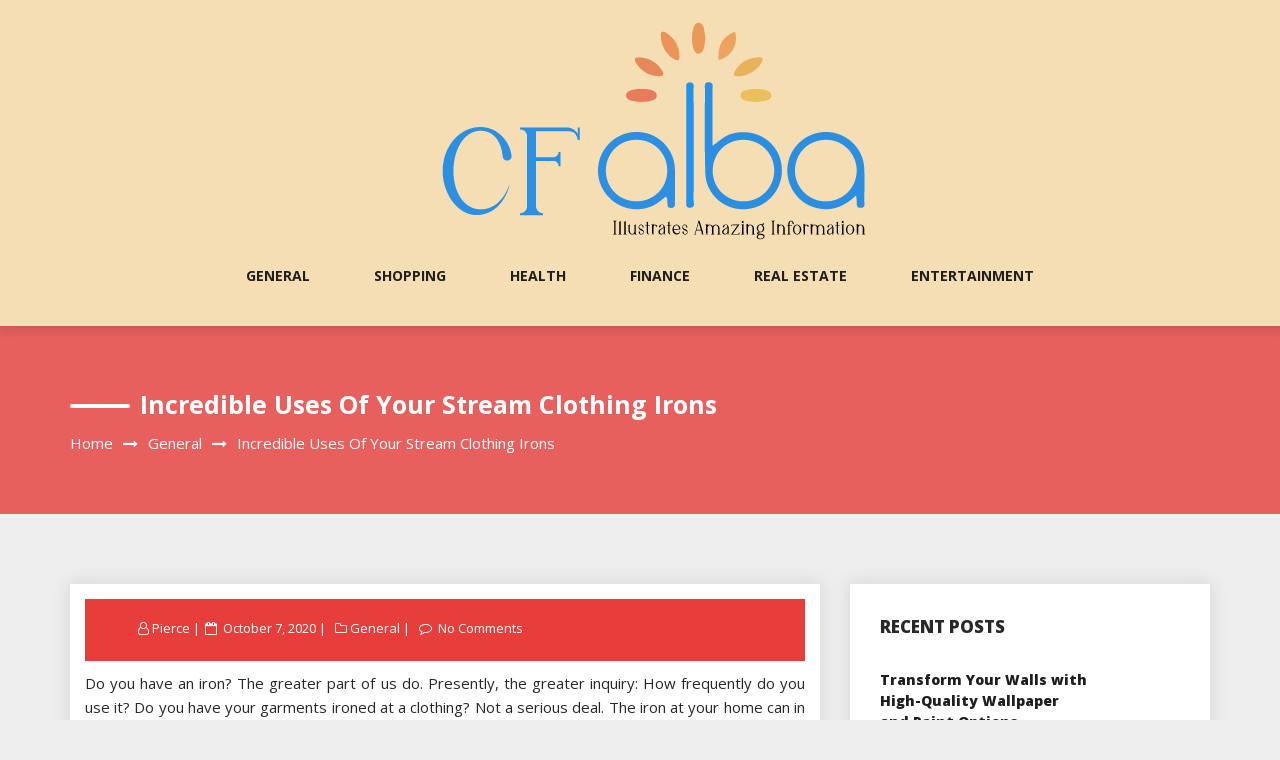

--- FILE ---
content_type: text/html; charset=UTF-8
request_url: https://cf-alba.com/general/incredible-uses-of-your-stream-clothing-irons.htm
body_size: 12464
content:
<!DOCTYPE html>
<html lang="en-US" class="no-js no-svg">
<head>
    <meta charset="UTF-8">
    <meta name="viewport" content="width=device-width, initial-scale=1">
    <link rel="profile" href="https://gmpg.org/xfn/11">
    <script>(function(html){html.className = html.className.replace(/\bno-js\b/,'js')})(document.documentElement);</script>
<meta name='robots' content='index, follow, max-image-preview:large, max-snippet:-1, max-video-preview:-1' />

	<!-- This site is optimized with the Yoast SEO plugin v26.7 - https://yoast.com/wordpress/plugins/seo/ -->
	<title>Incredible Uses of Your Stream Clothing Irons - CF Alba</title>
	<link rel="canonical" href="https://cf-alba.com/general/incredible-uses-of-your-stream-clothing-irons.htm" />
	<meta property="og:locale" content="en_US" />
	<meta property="og:type" content="article" />
	<meta property="og:title" content="Incredible Uses of Your Stream Clothing Irons - CF Alba" />
	<meta property="og:description" content="Do you have an iron? The greater part of us do. Presently, the greater inquiry: How frequently do you use it? Do you have your garments ironed at a clothing? Not a serious deal. The iron at your home can in any case discover an assortment of employments to demonstrate its value. There are some [&hellip;]" />
	<meta property="og:url" content="https://cf-alba.com/general/incredible-uses-of-your-stream-clothing-irons.htm" />
	<meta property="og:site_name" content="CF Alba" />
	<meta property="article:published_time" content="2020-10-07T07:13:31+00:00" />
	<meta property="article:modified_time" content="2020-10-09T07:21:51+00:00" />
	<meta property="og:image" content="https://cf-alba.com/wp-content/uploads/2020/10/4Best-Clothing-Iron-scaled.jpg" />
	<meta name="author" content="Pierce" />
	<meta name="twitter:card" content="summary_large_image" />
	<meta name="twitter:label1" content="Written by" />
	<meta name="twitter:data1" content="Pierce" />
	<meta name="twitter:label2" content="Est. reading time" />
	<meta name="twitter:data2" content="2 minutes" />
	<script type="application/ld+json" class="yoast-schema-graph">{"@context":"https://schema.org","@graph":[{"@type":"Article","@id":"https://cf-alba.com/general/incredible-uses-of-your-stream-clothing-irons.htm#article","isPartOf":{"@id":"https://cf-alba.com/general/incredible-uses-of-your-stream-clothing-irons.htm"},"author":{"name":"Pierce","@id":"https://cf-alba.com/#/schema/person/712c645242661f01b5a2ae74a456f4f1"},"headline":"Incredible Uses of Your Stream Clothing Irons","datePublished":"2020-10-07T07:13:31+00:00","dateModified":"2020-10-09T07:21:51+00:00","mainEntityOfPage":{"@id":"https://cf-alba.com/general/incredible-uses-of-your-stream-clothing-irons.htm"},"wordCount":447,"publisher":{"@id":"https://cf-alba.com/#organization"},"image":{"@id":"https://cf-alba.com/general/incredible-uses-of-your-stream-clothing-irons.htm#primaryimage"},"thumbnailUrl":"https://cf-alba.com/wp-content/uploads/2020/10/4Best-Clothing-Iron-scaled.jpg","articleSection":["General"],"inLanguage":"en-US"},{"@type":"WebPage","@id":"https://cf-alba.com/general/incredible-uses-of-your-stream-clothing-irons.htm","url":"https://cf-alba.com/general/incredible-uses-of-your-stream-clothing-irons.htm","name":"Incredible Uses of Your Stream Clothing Irons - CF Alba","isPartOf":{"@id":"https://cf-alba.com/#website"},"primaryImageOfPage":{"@id":"https://cf-alba.com/general/incredible-uses-of-your-stream-clothing-irons.htm#primaryimage"},"image":{"@id":"https://cf-alba.com/general/incredible-uses-of-your-stream-clothing-irons.htm#primaryimage"},"thumbnailUrl":"https://cf-alba.com/wp-content/uploads/2020/10/4Best-Clothing-Iron-scaled.jpg","datePublished":"2020-10-07T07:13:31+00:00","dateModified":"2020-10-09T07:21:51+00:00","breadcrumb":{"@id":"https://cf-alba.com/general/incredible-uses-of-your-stream-clothing-irons.htm#breadcrumb"},"inLanguage":"en-US","potentialAction":[{"@type":"ReadAction","target":["https://cf-alba.com/general/incredible-uses-of-your-stream-clothing-irons.htm"]}]},{"@type":"ImageObject","inLanguage":"en-US","@id":"https://cf-alba.com/general/incredible-uses-of-your-stream-clothing-irons.htm#primaryimage","url":"https://cf-alba.com/wp-content/uploads/2020/10/4Best-Clothing-Iron-scaled.jpg","contentUrl":"https://cf-alba.com/wp-content/uploads/2020/10/4Best-Clothing-Iron-scaled.jpg","width":2560,"height":2432,"caption":"Best Clothing Iron"},{"@type":"BreadcrumbList","@id":"https://cf-alba.com/general/incredible-uses-of-your-stream-clothing-irons.htm#breadcrumb","itemListElement":[{"@type":"ListItem","position":1,"name":"Home","item":"https://cf-alba.com/"},{"@type":"ListItem","position":2,"name":"Incredible Uses of Your Stream Clothing Irons"}]},{"@type":"WebSite","@id":"https://cf-alba.com/#website","url":"https://cf-alba.com/","name":"CF Alba","description":"Illustrates amazing information","publisher":{"@id":"https://cf-alba.com/#organization"},"potentialAction":[{"@type":"SearchAction","target":{"@type":"EntryPoint","urlTemplate":"https://cf-alba.com/?s={search_term_string}"},"query-input":{"@type":"PropertyValueSpecification","valueRequired":true,"valueName":"search_term_string"}}],"inLanguage":"en-US"},{"@type":"Organization","@id":"https://cf-alba.com/#organization","name":"CF Alba","url":"https://cf-alba.com/","logo":{"@type":"ImageObject","inLanguage":"en-US","@id":"https://cf-alba.com/#/schema/logo/image/","url":"https://cf-alba.com/wp-content/uploads/2024/01/CF-Alba.png","contentUrl":"https://cf-alba.com/wp-content/uploads/2024/01/CF-Alba.png","width":600,"height":225,"caption":"CF Alba"},"image":{"@id":"https://cf-alba.com/#/schema/logo/image/"}},{"@type":"Person","@id":"https://cf-alba.com/#/schema/person/712c645242661f01b5a2ae74a456f4f1","name":"Pierce","image":{"@type":"ImageObject","inLanguage":"en-US","@id":"https://cf-alba.com/#/schema/person/image/","url":"https://secure.gravatar.com/avatar/5dcec7156eee9995d8553bb85ae06d3d7556d34cb528ee04c16373a3071f9696?s=96&d=mm&r=g","contentUrl":"https://secure.gravatar.com/avatar/5dcec7156eee9995d8553bb85ae06d3d7556d34cb528ee04c16373a3071f9696?s=96&d=mm&r=g","caption":"Pierce"},"url":"https://cf-alba.com/author/admin"}]}</script>
	<!-- / Yoast SEO plugin. -->


<link rel='dns-prefetch' href='//fonts.googleapis.com' />
<link rel="alternate" type="application/rss+xml" title="CF Alba &raquo; Feed" href="https://cf-alba.com/feed" />
<link rel="alternate" type="application/rss+xml" title="CF Alba &raquo; Comments Feed" href="https://cf-alba.com/comments/feed" />
<link rel="alternate" type="application/rss+xml" title="CF Alba &raquo; Incredible Uses of Your Stream Clothing Irons Comments Feed" href="https://cf-alba.com/general/incredible-uses-of-your-stream-clothing-irons.htm/feed" />
<link rel="alternate" title="oEmbed (JSON)" type="application/json+oembed" href="https://cf-alba.com/wp-json/oembed/1.0/embed?url=https%3A%2F%2Fcf-alba.com%2Fgeneral%2Fincredible-uses-of-your-stream-clothing-irons.htm" />
<link rel="alternate" title="oEmbed (XML)" type="text/xml+oembed" href="https://cf-alba.com/wp-json/oembed/1.0/embed?url=https%3A%2F%2Fcf-alba.com%2Fgeneral%2Fincredible-uses-of-your-stream-clothing-irons.htm&#038;format=xml" />
<style id='wp-img-auto-sizes-contain-inline-css' type='text/css'>
img:is([sizes=auto i],[sizes^="auto," i]){contain-intrinsic-size:3000px 1500px}
/*# sourceURL=wp-img-auto-sizes-contain-inline-css */
</style>
<style id='wp-emoji-styles-inline-css' type='text/css'>

	img.wp-smiley, img.emoji {
		display: inline !important;
		border: none !important;
		box-shadow: none !important;
		height: 1em !important;
		width: 1em !important;
		margin: 0 0.07em !important;
		vertical-align: -0.1em !important;
		background: none !important;
		padding: 0 !important;
	}
/*# sourceURL=wp-emoji-styles-inline-css */
</style>
<style id='wp-block-library-inline-css' type='text/css'>
:root{--wp-block-synced-color:#7a00df;--wp-block-synced-color--rgb:122,0,223;--wp-bound-block-color:var(--wp-block-synced-color);--wp-editor-canvas-background:#ddd;--wp-admin-theme-color:#007cba;--wp-admin-theme-color--rgb:0,124,186;--wp-admin-theme-color-darker-10:#006ba1;--wp-admin-theme-color-darker-10--rgb:0,107,160.5;--wp-admin-theme-color-darker-20:#005a87;--wp-admin-theme-color-darker-20--rgb:0,90,135;--wp-admin-border-width-focus:2px}@media (min-resolution:192dpi){:root{--wp-admin-border-width-focus:1.5px}}.wp-element-button{cursor:pointer}:root .has-very-light-gray-background-color{background-color:#eee}:root .has-very-dark-gray-background-color{background-color:#313131}:root .has-very-light-gray-color{color:#eee}:root .has-very-dark-gray-color{color:#313131}:root .has-vivid-green-cyan-to-vivid-cyan-blue-gradient-background{background:linear-gradient(135deg,#00d084,#0693e3)}:root .has-purple-crush-gradient-background{background:linear-gradient(135deg,#34e2e4,#4721fb 50%,#ab1dfe)}:root .has-hazy-dawn-gradient-background{background:linear-gradient(135deg,#faaca8,#dad0ec)}:root .has-subdued-olive-gradient-background{background:linear-gradient(135deg,#fafae1,#67a671)}:root .has-atomic-cream-gradient-background{background:linear-gradient(135deg,#fdd79a,#004a59)}:root .has-nightshade-gradient-background{background:linear-gradient(135deg,#330968,#31cdcf)}:root .has-midnight-gradient-background{background:linear-gradient(135deg,#020381,#2874fc)}:root{--wp--preset--font-size--normal:16px;--wp--preset--font-size--huge:42px}.has-regular-font-size{font-size:1em}.has-larger-font-size{font-size:2.625em}.has-normal-font-size{font-size:var(--wp--preset--font-size--normal)}.has-huge-font-size{font-size:var(--wp--preset--font-size--huge)}.has-text-align-center{text-align:center}.has-text-align-left{text-align:left}.has-text-align-right{text-align:right}.has-fit-text{white-space:nowrap!important}#end-resizable-editor-section{display:none}.aligncenter{clear:both}.items-justified-left{justify-content:flex-start}.items-justified-center{justify-content:center}.items-justified-right{justify-content:flex-end}.items-justified-space-between{justify-content:space-between}.screen-reader-text{border:0;clip-path:inset(50%);height:1px;margin:-1px;overflow:hidden;padding:0;position:absolute;width:1px;word-wrap:normal!important}.screen-reader-text:focus{background-color:#ddd;clip-path:none;color:#444;display:block;font-size:1em;height:auto;left:5px;line-height:normal;padding:15px 23px 14px;text-decoration:none;top:5px;width:auto;z-index:100000}html :where(.has-border-color){border-style:solid}html :where([style*=border-top-color]){border-top-style:solid}html :where([style*=border-right-color]){border-right-style:solid}html :where([style*=border-bottom-color]){border-bottom-style:solid}html :where([style*=border-left-color]){border-left-style:solid}html :where([style*=border-width]){border-style:solid}html :where([style*=border-top-width]){border-top-style:solid}html :where([style*=border-right-width]){border-right-style:solid}html :where([style*=border-bottom-width]){border-bottom-style:solid}html :where([style*=border-left-width]){border-left-style:solid}html :where(img[class*=wp-image-]){height:auto;max-width:100%}:where(figure){margin:0 0 1em}html :where(.is-position-sticky){--wp-admin--admin-bar--position-offset:var(--wp-admin--admin-bar--height,0px)}@media screen and (max-width:600px){html :where(.is-position-sticky){--wp-admin--admin-bar--position-offset:0px}}

/*# sourceURL=wp-block-library-inline-css */
</style><style id='global-styles-inline-css' type='text/css'>
:root{--wp--preset--aspect-ratio--square: 1;--wp--preset--aspect-ratio--4-3: 4/3;--wp--preset--aspect-ratio--3-4: 3/4;--wp--preset--aspect-ratio--3-2: 3/2;--wp--preset--aspect-ratio--2-3: 2/3;--wp--preset--aspect-ratio--16-9: 16/9;--wp--preset--aspect-ratio--9-16: 9/16;--wp--preset--color--black: #000000;--wp--preset--color--cyan-bluish-gray: #abb8c3;--wp--preset--color--white: #ffffff;--wp--preset--color--pale-pink: #f78da7;--wp--preset--color--vivid-red: #cf2e2e;--wp--preset--color--luminous-vivid-orange: #ff6900;--wp--preset--color--luminous-vivid-amber: #fcb900;--wp--preset--color--light-green-cyan: #7bdcb5;--wp--preset--color--vivid-green-cyan: #00d084;--wp--preset--color--pale-cyan-blue: #8ed1fc;--wp--preset--color--vivid-cyan-blue: #0693e3;--wp--preset--color--vivid-purple: #9b51e0;--wp--preset--gradient--vivid-cyan-blue-to-vivid-purple: linear-gradient(135deg,rgb(6,147,227) 0%,rgb(155,81,224) 100%);--wp--preset--gradient--light-green-cyan-to-vivid-green-cyan: linear-gradient(135deg,rgb(122,220,180) 0%,rgb(0,208,130) 100%);--wp--preset--gradient--luminous-vivid-amber-to-luminous-vivid-orange: linear-gradient(135deg,rgb(252,185,0) 0%,rgb(255,105,0) 100%);--wp--preset--gradient--luminous-vivid-orange-to-vivid-red: linear-gradient(135deg,rgb(255,105,0) 0%,rgb(207,46,46) 100%);--wp--preset--gradient--very-light-gray-to-cyan-bluish-gray: linear-gradient(135deg,rgb(238,238,238) 0%,rgb(169,184,195) 100%);--wp--preset--gradient--cool-to-warm-spectrum: linear-gradient(135deg,rgb(74,234,220) 0%,rgb(151,120,209) 20%,rgb(207,42,186) 40%,rgb(238,44,130) 60%,rgb(251,105,98) 80%,rgb(254,248,76) 100%);--wp--preset--gradient--blush-light-purple: linear-gradient(135deg,rgb(255,206,236) 0%,rgb(152,150,240) 100%);--wp--preset--gradient--blush-bordeaux: linear-gradient(135deg,rgb(254,205,165) 0%,rgb(254,45,45) 50%,rgb(107,0,62) 100%);--wp--preset--gradient--luminous-dusk: linear-gradient(135deg,rgb(255,203,112) 0%,rgb(199,81,192) 50%,rgb(65,88,208) 100%);--wp--preset--gradient--pale-ocean: linear-gradient(135deg,rgb(255,245,203) 0%,rgb(182,227,212) 50%,rgb(51,167,181) 100%);--wp--preset--gradient--electric-grass: linear-gradient(135deg,rgb(202,248,128) 0%,rgb(113,206,126) 100%);--wp--preset--gradient--midnight: linear-gradient(135deg,rgb(2,3,129) 0%,rgb(40,116,252) 100%);--wp--preset--font-size--small: 13px;--wp--preset--font-size--medium: 20px;--wp--preset--font-size--large: 36px;--wp--preset--font-size--x-large: 42px;--wp--preset--spacing--20: 0.44rem;--wp--preset--spacing--30: 0.67rem;--wp--preset--spacing--40: 1rem;--wp--preset--spacing--50: 1.5rem;--wp--preset--spacing--60: 2.25rem;--wp--preset--spacing--70: 3.38rem;--wp--preset--spacing--80: 5.06rem;--wp--preset--shadow--natural: 6px 6px 9px rgba(0, 0, 0, 0.2);--wp--preset--shadow--deep: 12px 12px 50px rgba(0, 0, 0, 0.4);--wp--preset--shadow--sharp: 6px 6px 0px rgba(0, 0, 0, 0.2);--wp--preset--shadow--outlined: 6px 6px 0px -3px rgb(255, 255, 255), 6px 6px rgb(0, 0, 0);--wp--preset--shadow--crisp: 6px 6px 0px rgb(0, 0, 0);}:where(.is-layout-flex){gap: 0.5em;}:where(.is-layout-grid){gap: 0.5em;}body .is-layout-flex{display: flex;}.is-layout-flex{flex-wrap: wrap;align-items: center;}.is-layout-flex > :is(*, div){margin: 0;}body .is-layout-grid{display: grid;}.is-layout-grid > :is(*, div){margin: 0;}:where(.wp-block-columns.is-layout-flex){gap: 2em;}:where(.wp-block-columns.is-layout-grid){gap: 2em;}:where(.wp-block-post-template.is-layout-flex){gap: 1.25em;}:where(.wp-block-post-template.is-layout-grid){gap: 1.25em;}.has-black-color{color: var(--wp--preset--color--black) !important;}.has-cyan-bluish-gray-color{color: var(--wp--preset--color--cyan-bluish-gray) !important;}.has-white-color{color: var(--wp--preset--color--white) !important;}.has-pale-pink-color{color: var(--wp--preset--color--pale-pink) !important;}.has-vivid-red-color{color: var(--wp--preset--color--vivid-red) !important;}.has-luminous-vivid-orange-color{color: var(--wp--preset--color--luminous-vivid-orange) !important;}.has-luminous-vivid-amber-color{color: var(--wp--preset--color--luminous-vivid-amber) !important;}.has-light-green-cyan-color{color: var(--wp--preset--color--light-green-cyan) !important;}.has-vivid-green-cyan-color{color: var(--wp--preset--color--vivid-green-cyan) !important;}.has-pale-cyan-blue-color{color: var(--wp--preset--color--pale-cyan-blue) !important;}.has-vivid-cyan-blue-color{color: var(--wp--preset--color--vivid-cyan-blue) !important;}.has-vivid-purple-color{color: var(--wp--preset--color--vivid-purple) !important;}.has-black-background-color{background-color: var(--wp--preset--color--black) !important;}.has-cyan-bluish-gray-background-color{background-color: var(--wp--preset--color--cyan-bluish-gray) !important;}.has-white-background-color{background-color: var(--wp--preset--color--white) !important;}.has-pale-pink-background-color{background-color: var(--wp--preset--color--pale-pink) !important;}.has-vivid-red-background-color{background-color: var(--wp--preset--color--vivid-red) !important;}.has-luminous-vivid-orange-background-color{background-color: var(--wp--preset--color--luminous-vivid-orange) !important;}.has-luminous-vivid-amber-background-color{background-color: var(--wp--preset--color--luminous-vivid-amber) !important;}.has-light-green-cyan-background-color{background-color: var(--wp--preset--color--light-green-cyan) !important;}.has-vivid-green-cyan-background-color{background-color: var(--wp--preset--color--vivid-green-cyan) !important;}.has-pale-cyan-blue-background-color{background-color: var(--wp--preset--color--pale-cyan-blue) !important;}.has-vivid-cyan-blue-background-color{background-color: var(--wp--preset--color--vivid-cyan-blue) !important;}.has-vivid-purple-background-color{background-color: var(--wp--preset--color--vivid-purple) !important;}.has-black-border-color{border-color: var(--wp--preset--color--black) !important;}.has-cyan-bluish-gray-border-color{border-color: var(--wp--preset--color--cyan-bluish-gray) !important;}.has-white-border-color{border-color: var(--wp--preset--color--white) !important;}.has-pale-pink-border-color{border-color: var(--wp--preset--color--pale-pink) !important;}.has-vivid-red-border-color{border-color: var(--wp--preset--color--vivid-red) !important;}.has-luminous-vivid-orange-border-color{border-color: var(--wp--preset--color--luminous-vivid-orange) !important;}.has-luminous-vivid-amber-border-color{border-color: var(--wp--preset--color--luminous-vivid-amber) !important;}.has-light-green-cyan-border-color{border-color: var(--wp--preset--color--light-green-cyan) !important;}.has-vivid-green-cyan-border-color{border-color: var(--wp--preset--color--vivid-green-cyan) !important;}.has-pale-cyan-blue-border-color{border-color: var(--wp--preset--color--pale-cyan-blue) !important;}.has-vivid-cyan-blue-border-color{border-color: var(--wp--preset--color--vivid-cyan-blue) !important;}.has-vivid-purple-border-color{border-color: var(--wp--preset--color--vivid-purple) !important;}.has-vivid-cyan-blue-to-vivid-purple-gradient-background{background: var(--wp--preset--gradient--vivid-cyan-blue-to-vivid-purple) !important;}.has-light-green-cyan-to-vivid-green-cyan-gradient-background{background: var(--wp--preset--gradient--light-green-cyan-to-vivid-green-cyan) !important;}.has-luminous-vivid-amber-to-luminous-vivid-orange-gradient-background{background: var(--wp--preset--gradient--luminous-vivid-amber-to-luminous-vivid-orange) !important;}.has-luminous-vivid-orange-to-vivid-red-gradient-background{background: var(--wp--preset--gradient--luminous-vivid-orange-to-vivid-red) !important;}.has-very-light-gray-to-cyan-bluish-gray-gradient-background{background: var(--wp--preset--gradient--very-light-gray-to-cyan-bluish-gray) !important;}.has-cool-to-warm-spectrum-gradient-background{background: var(--wp--preset--gradient--cool-to-warm-spectrum) !important;}.has-blush-light-purple-gradient-background{background: var(--wp--preset--gradient--blush-light-purple) !important;}.has-blush-bordeaux-gradient-background{background: var(--wp--preset--gradient--blush-bordeaux) !important;}.has-luminous-dusk-gradient-background{background: var(--wp--preset--gradient--luminous-dusk) !important;}.has-pale-ocean-gradient-background{background: var(--wp--preset--gradient--pale-ocean) !important;}.has-electric-grass-gradient-background{background: var(--wp--preset--gradient--electric-grass) !important;}.has-midnight-gradient-background{background: var(--wp--preset--gradient--midnight) !important;}.has-small-font-size{font-size: var(--wp--preset--font-size--small) !important;}.has-medium-font-size{font-size: var(--wp--preset--font-size--medium) !important;}.has-large-font-size{font-size: var(--wp--preset--font-size--large) !important;}.has-x-large-font-size{font-size: var(--wp--preset--font-size--x-large) !important;}
/*# sourceURL=global-styles-inline-css */
</style>

<style id='classic-theme-styles-inline-css' type='text/css'>
/*! This file is auto-generated */
.wp-block-button__link{color:#fff;background-color:#32373c;border-radius:9999px;box-shadow:none;text-decoration:none;padding:calc(.667em + 2px) calc(1.333em + 2px);font-size:1.125em}.wp-block-file__button{background:#32373c;color:#fff;text-decoration:none}
/*# sourceURL=/wp-includes/css/classic-themes.min.css */
</style>
<link rel='stylesheet' id='bootstrap-css' href='https://cf-alba.com/wp-content/themes/log-book/assets/css/bootstrap.min.css?ver=6.9' type='text/css' media='all' />
<link rel='stylesheet' id='font-awesome-css' href='https://cf-alba.com/wp-content/themes/log-book/assets/css/font-awesome.min.css?ver=6.9' type='text/css' media='all' />
<link rel='stylesheet' id='log-book-color-css' href='https://cf-alba.com/wp-content/themes/log-book/assets/css/color.css?ver=6.9' type='text/css' media='all' />
<link rel='stylesheet' id='log-book-typography-css' href='https://cf-alba.com/wp-content/themes/log-book/assets/css/typography.css?ver=6.9' type='text/css' media='all' />
<link rel='stylesheet' id='svg-css' href='https://cf-alba.com/wp-content/themes/log-book/assets/css/svg.css?ver=6.9' type='text/css' media='all' />
<link rel='stylesheet' id='chld_thm_cfg_parent-css' href='https://cf-alba.com/wp-content/themes/log-book/style.css?ver=6.9' type='text/css' media='all' />
<link rel='stylesheet' id='log-book-google-fonts-css' href='https://fonts.googleapis.com/css?family=Open+Sans:400,700,800' type='text/css' media='all' />
<link rel='stylesheet' id='log-book-css' href='https://cf-alba.com/wp-content/themes/log-book-child/style.css?ver=6.9' type='text/css' media='all' />
<style id='log-book-inline-css' type='text/css'>

              .btn-colored, .menu-bar .sub-menu li a:hover, .tagline, .post-tag, .owl-nav .owl-prev, .owl-nav .owl-next, .owl-carousel.style2 .share-post, .owl-carousel.style3 .owl-dots .owl-dot.active, .owl-carousel.style3 .owl-dots .owl-dot:hover, .menu-bar.style-3, .menu-bar.style-4 .sub-menu, .owl-carousel.style4 .slide-content .indata .p-link, .img-caption, .blog-detail .post-meta, .menu-bar.style-5 .sub-menu, .blog-inner-gallery .slide .overlay-data .icon-magnifying-glass, .blog-tags ul li a:hover, .tm-post-nav .arrow, .btn-dark:hover, .tm-pagination ul li.active a, .tm-pagination ul li:hover a, #backTop, .dl-menuwrapper button, .tm-modal .modal-heading,span.current,.submit, button, input[type='button'], input[type='submit'],:root .has-vivid-red-background-color
            
            { 
                background-color: #E73E3B; 
                
            } 
             blockquote, a.btn-colored:focus
             { 
                border-color : #E73E3B; 
            } 
             a:hover, .tm-topbar.white .social-icons ul li a:hover, .widget.twitter-feeds .feeds-list li a, .widget.twitter-feeds .feeds-list li p span, .tm-blog-list.full .con .share-post .icon-share, .widget.recent-comments .comment-posts .comment-content a:hover, .tm-author-detail .full-detail a,
              h1.site-title a,.single-post .blog-detail p a,.current-menu-item a,.page-inner-wrap .entry-content p a
             { 
                color : #E73E3B; 
            }
            .tm-breadcrumb:before{ 
                background-color : #E73E3B; 
                opacity: 0.8;

            }
/*# sourceURL=log-book-inline-css */
</style>
<link rel='stylesheet' id='owl-carousel-css' href='https://cf-alba.com/wp-content/themes/log-book/assets/css/owl.carousel.min.css?ver=6.9' type='text/css' media='all' />
<link rel='stylesheet' id='owl-carousel-default-css' href='https://cf-alba.com/wp-content/themes/log-book/assets/css/owl.theme.default.min.css?ver=6.9' type='text/css' media='all' />
<link rel='stylesheet' id='dlmenu-css' href='https://cf-alba.com/wp-content/themes/log-book/assets/css/dlmenu.css?ver=6.9' type='text/css' media='all' />
<link rel='stylesheet' id='log-book-responsive-css' href='https://cf-alba.com/wp-content/themes/log-book/assets/css/responsive.css?ver=6.9' type='text/css' media='all' />
<script type="text/javascript" src="https://cf-alba.com/wp-includes/js/jquery/jquery.min.js?ver=3.7.1" id="jquery-core-js"></script>
<script type="text/javascript" src="https://cf-alba.com/wp-includes/js/jquery/jquery-migrate.min.js?ver=3.4.1" id="jquery-migrate-js"></script>
<link rel="https://api.w.org/" href="https://cf-alba.com/wp-json/" /><link rel="alternate" title="JSON" type="application/json" href="https://cf-alba.com/wp-json/wp/v2/posts/1460" /><link rel="EditURI" type="application/rsd+xml" title="RSD" href="https://cf-alba.com/xmlrpc.php?rsd" />
<meta name="generator" content="WordPress 6.9" />
<link rel='shortlink' href='https://cf-alba.com/?p=1460' />
<link rel="pingback" href="https://cf-alba.com/xmlrpc.php">
		<style type="text/css" id="wp-custom-css">
			.menu-bar.default {
    background-color: wheat;
    text-align: center;
    position: relative;
}		</style>
		</head>

<body data-rsssl=1 class="wp-singular post-template-default single single-post postid-1460 single-format-standard wp-custom-logo wp-theme-log-book wp-child-theme-log-book-child sb-sticky-sidebar has-sidebar title-tagline-hidden right-sidebar">

 <a class="skip-link screen-reader-text"
       href="#content">Skip to content</a>
	
    <!-- Menu Bar -->
    <div class="menu-bar default">
        <div class="container">

            <div class="logo-top">
               <div class="site-branding">

	        <div class="custom-logo">
            <a href="https://cf-alba.com/" class="custom-logo-link" rel="home"><img width="600" height="225" src="https://cf-alba.com/wp-content/uploads/2024/01/CF-Alba.png" class="custom-logo" alt="CF Alba" decoding="async" fetchpriority="high" srcset="https://cf-alba.com/wp-content/uploads/2024/01/CF-Alba.png 600w, https://cf-alba.com/wp-content/uploads/2024/01/CF-Alba-300x113.png 300w" sizes="100vw" /></a>        </div>
	</div><!-- .site-branding -->
</a>
            </div>

                        <div class="menu-links">
                 <div class="menu-main-container"><ul id="primary-menu" class="main-menu"><li id="menu-item-1084" class="menu-item menu-item-type-taxonomy menu-item-object-category current-post-ancestor current-menu-parent current-post-parent menu-item-1084"><a href="https://cf-alba.com/category/general">General</a></li>
<li id="menu-item-1085" class="menu-item menu-item-type-taxonomy menu-item-object-category menu-item-1085"><a href="https://cf-alba.com/category/shopping">Shopping</a></li>
<li id="menu-item-1086" class="menu-item menu-item-type-taxonomy menu-item-object-category menu-item-1086"><a href="https://cf-alba.com/category/health">Health</a></li>
<li id="menu-item-1087" class="menu-item menu-item-type-taxonomy menu-item-object-category menu-item-1087"><a href="https://cf-alba.com/category/finance">Finance</a></li>
<li id="menu-item-1088" class="menu-item menu-item-type-taxonomy menu-item-object-category menu-item-1088"><a href="https://cf-alba.com/category/real-estate">Real Estate</a></li>
<li id="menu-item-1089" class="menu-item menu-item-type-taxonomy menu-item-object-category menu-item-1089"><a href="https://cf-alba.com/category/entertainment">Entertainment</a></li>
</ul></div>            </div>
                      
        </div>
    </div>
    <!-- /Menu Bar -->


    <!-- Mobile Menu -->
  
    <div  id="dl-menu" class="dl-menuwrapper">
        <button  class="dl-trigger">Open Menu</button>
         <ul id="primary-menu" class="dl-menu"><li class="menu-item menu-item-type-taxonomy menu-item-object-category current-post-ancestor current-menu-parent current-post-parent menu-item-1084"><a href="https://cf-alba.com/category/general">General</a></li>
<li class="menu-item menu-item-type-taxonomy menu-item-object-category menu-item-1085"><a href="https://cf-alba.com/category/shopping">Shopping</a></li>
<li class="menu-item menu-item-type-taxonomy menu-item-object-category menu-item-1086"><a href="https://cf-alba.com/category/health">Health</a></li>
<li class="menu-item menu-item-type-taxonomy menu-item-object-category menu-item-1087"><a href="https://cf-alba.com/category/finance">Finance</a></li>
<li class="menu-item menu-item-type-taxonomy menu-item-object-category menu-item-1088"><a href="https://cf-alba.com/category/real-estate">Real Estate</a></li>
<li class="menu-item menu-item-type-taxonomy menu-item-object-category menu-item-1089"><a href="https://cf-alba.com/category/entertainment">Entertainment</a></li>
</ul>      
    </div><!-- /dl-menuwrapper -->
    <!-- /Mobile Menu -->
     	
<!-- Breadcrumb Header -->
    <div class="tm-breadcrumb" >
        <div class="container">
            <h1 class="title">Incredible Uses of Your Stream Clothing Irons</h1>
            <nav role="navigation" aria-label="Breadcrumbs" class="breadcrumb-trail breadcrumbs" itemprop="breadcrumb"><h2 class="trail-browse">Browse:</h2><ul class="trail-items" itemscope itemtype="http://schema.org/BreadcrumbList"><meta name="numberOfItems" content="3" /><meta name="itemListOrder" content="Ascending" /><li itemprop="itemListElement" itemscope itemtype="http://schema.org/ListItem" class="trail-item trail-begin"><a href="https://cf-alba.com" rel="home" itemprop="item"><span itemprop="name">Home</span></a><meta itemprop="position" content="1" /></li><li itemprop="itemListElement" itemscope itemtype="http://schema.org/ListItem" class="trail-item"><a href="https://cf-alba.com/category/general" itemprop="item"><span itemprop="name">General</span></a><meta itemprop="position" content="2" /></li><li itemprop="itemListElement" itemscope itemtype="http://schema.org/ListItem" class="trail-item trail-end"><span itemprop="item"><span itemprop="name">Incredible Uses of Your Stream Clothing Irons</span></span><meta itemprop="position" content="3" /></li></ul></nav>        <!-- /Breadcrumb Header -->
	        </div>
    </div>
    <!-- /Breadcrumb Header -->
    

<div class="container">
    <!-- Main Content Area -->
    <section class="section-wrap">
        <div class="row">
            <div class="col-md-8 left-block"  >
                   
                    
<article id="post-1460" class="post-1460 post type-post status-publish format-standard hentry category-general">
	<div class="blog-detail tm-content-box boxed">
			<div class="post-meta">
			<ul class="meta-list single-meta">
				 <li class="byline list-inline-item"><span class="author vcard"><i class="fa fa-user-o" aria-hidden="true" ></i> <a class="url fn n" href=" https://cf-alba.com/author/admin">Pierce</a></span></li><li class="posted-on list-inline-item"><i class="fa fa-calendar-o" aria-hidden="true"></i><span class="screen-reader-text">Posted on</span> <a href="https://cf-alba.com/2020/10/07" rel="bookmark"><time class="entry-date published updated" datetime="2020-10-07T07:13:31+00:00">October 7, 2020</time></a></li>
                    <li><span class="category"> <i class="fa fa-folder-o " aria-hidden="true" ></i><a href="https://cf-alba.com/category/general ">General</a></span></li>

                                 
                        <li class="meta-comment list-inline-item">
                              
                            <i class="fa fa-comment-o" aria-hidden="true"></i>
                            <a href="https://cf-alba.com/general/incredible-uses-of-your-stream-clothing-irons.htm#respond">No Comments</a>
                        </li>
                    			</ul>
		</div>
		<div class="post-title">
           
			<p style="text-align: justify;">Do you have an iron? The greater part of us do. Presently, the greater inquiry: How frequently do you use it? Do you have your garments ironed at a clothing? Not a serious deal. The iron at your home can in any case discover an assortment of employments to demonstrate its value. There are some unimaginably extraordinary things you can do with your iron. Peruse on and you will find that you have been passing up a great deal of these. You may even increase somewhat more regard for the iron kept at your home.</p>
<p style="text-align: justify;">Here are the most one of a kind employments of an iron that you have never thought of.</p>
<ol style="text-align: justify;">
<li><strong>An Alternative Grill</strong></li>
</ol>
<p style="text-align: justify;">Grills need time to prepare warmed up and for barbecuing. An iron can go about as a crisis flame broil while you are longing for a brilliant barbecued sandwich. It is DIY and excessively simple. Prepared up your sandwich and envelop it with square formed aluminum foil on the top and base. Save the hot iron on your sandwich for around 10 minutes. At that point, flip over the sandwich and spot the iron on the opposite side for another 10. You have recently flame broiled yourself a yummy sandwich.</p>
<ol style="text-align: justify;" start="2">
<li><strong>The Plastic Sealer</strong></li>
</ol>
<p style="text-align: justify;">You may sooner or later need to seal polythene or plastic packs for different reasons. You might need to overlay some important papers. You may even need to pack a portion of your stuff in a plastic sack. Whatever be the situation, an iron can help. Spread the finish of plastic you need to seal with foil, and work the iron cautiously over the foil as it were. The plastic melts with heat and gets fixed. You can eliminate the foil subsequently.</p>
<p><img decoding="async" class="aligncenter  wp-image-1461" src="https://cf-alba.com/wp-content/uploads/2020/10/4Best-Clothing-Iron-scaled.jpg" alt="Best Clothing Iron" width="345" height="328" srcset="https://cf-alba.com/wp-content/uploads/2020/10/4Best-Clothing-Iron-scaled.jpg 2560w, https://cf-alba.com/wp-content/uploads/2020/10/4Best-Clothing-Iron-300x285.jpg 300w, https://cf-alba.com/wp-content/uploads/2020/10/4Best-Clothing-Iron-1024x973.jpg 1024w, https://cf-alba.com/wp-content/uploads/2020/10/4Best-Clothing-Iron-768x730.jpg 768w, https://cf-alba.com/wp-content/uploads/2020/10/4Best-Clothing-Iron-1536x1459.jpg 1536w, https://cf-alba.com/wp-content/uploads/2020/10/4Best-Clothing-Iron-2048x1946.jpg 2048w" sizes="(max-width: 345px) 100vw, 345px" /></p>
<ol style="text-align: justify;" start="3">
<li><strong>Backdrop Remover</strong></li>
</ol>
<p style="text-align: justify;">Backdrops look incredible on dividers. Should not something be said about the difficult bits of paper left when you eliminate backdrop? That is excessively terrible. Your fabric iron can assist you with disposing of this. We should figure out how. Set your <strong><a href="https://www.ironsexpert.co.uk/">Clothing Irons Review</a></strong> to steam mode and warmth it up. Keep this hot iron at a slight good ways from the divider. This makes wet conditions around the paper. The warmth from the steam relaxes up the paste, and the dampness disposes of the hardheadedness of paper.</p>
<ol style="text-align: justify;" start="4">
<li><strong>Tidying up a Wax Mess</strong></li>
</ol>
<p style="text-align: justify;">So you had an extraordinary light lit supper or only an exquisite flame night. Check your environmental factors. You may very well have spilled a couple of drops of wax that denied not to stick. Spread the stain with foil and spot the warmed iron over it. Wax cleaning does not get simpler than this.</p>
		</div>
		 
	</div>
</article><!-- #post-## -->

<div class='tm-post-nav'>
	<nav class="navigation post-navigation" aria-label="Posts">
		<h2 class="screen-reader-text">Post navigation</h2>
		<div class="nav-links"><div class="nav-previous"><a href="https://cf-alba.com/health/sentiments-on-nutrisystem-ways-that-make-it-work.htm" rel="prev"><div class="prev-post"><div class="arrow"><i class="fa fa-arrow-left" aria-hidden="true"></i> <strong></strong></div>
                                        <div class="post-title">
                                <strong><div>Previous Post</div></strong>
                                <p>Sentiments on Nutrisystem &#8211; Ways that make it Work</p></div></div></a></div><div class="nav-next"><a href="https://cf-alba.com/education/efficient-confirmations-being-obtained-on-fake-certificates.htm" rel="next"> <div class="next-post">
                            <div class="arrow"><i class="fa fa-arrow-right" aria-hidden="true"></i></div>
                            <div class="post-title">
                                <strong><div>Next Post </div></strong>
                                <p>Efficient confirmations being obtained on fake certificates</p></div></div></a></div></div>
	</nav></div>	<div class="tm-content-box tm-related-posts">
		 	 <h2 class="section-heading">Related Post</h2>
	
      <div class="row">
		
			     <!-- Post -->
                <div class="col-sm-3">
                    <div class="related-post">
                    	    
                        <h4><a href="https://cf-alba.com/general/engage-with-circumstance-of-choosing-logistic-shipping-service.htm">Engage with Circumstance of Choosing Logistic Shipping Service</a></h4>
                    </div>
                </div>
				
		
			     <!-- Post -->
                <div class="col-sm-3">
                    <div class="related-post">
                    	    
                        <h4><a href="https://cf-alba.com/general/experience-the-soothing-power-of-cbd-oil-for-your-dog.htm">Experience the Soothing Power of CBD Oil for Your Dog</a></h4>
                    </div>
                </div>
				
		
			     <!-- Post -->
                <div class="col-sm-3">
                    <div class="related-post">
                    	    
                        <h4><a href="https://cf-alba.com/general/step-by-step-instructions-to-apply-car-window-tint.htm">Step by step instructions to Apply Car Window Tint</a></h4>
                    </div>
                </div>
				
		</div></div>              
                </div><!--col-sm-8 -->
           
			
			 
			
			   <div class="col-md-4">    

                    <div class="tm-sidebar">

                         <aside id="secondary" class="widget-area" role="complementary" aria-label="Blog Sidebar">
	<div id="log-book-recent-post-2" class="widget log-book-recent-widget categories">          <div class=" recent-posts">
            <h4 class="widget-title widget-heading">Recent Posts</h4>             <ul class="side-newsfeed">
			
						
				<li>
										
												<div class="w-data">
							<h5 class="w-post-heading"><a href="https://cf-alba.com/home/transform-your-walls-with-high-quality-wallpaper-and-paint-options.htm" rel="bookmark">Transform Your Walls with High-Quality Wallpaper and Paint Options</a></h5>
														   <span class="w-post-date">January 8, 2026</span>
						    						</div>
				
				</li>
			
						
				<li>
										
												<div class="w-data">
							<h5 class="w-post-heading"><a href="https://cf-alba.com/health/boost-immunity-naturally-with-a-daily-ginger-shot.htm" rel="bookmark">Boost Immunity Naturally with a Daily Ginger Shot</a></h5>
														   <span class="w-post-date">January 8, 2026</span>
						    						</div>
				
				</li>
			
						
				<li>
										
												<div class="w-data">
							<h5 class="w-post-heading"><a href="https://cf-alba.com/home-improvement/maximize-style-and-functionality-bathroom-remodeling-trends.htm" rel="bookmark">Maximize Style and Functionality Bathroom Remodeling Trends</a></h5>
														   <span class="w-post-date">December 25, 2025</span>
						    						</div>
				
				</li>
			
									
			</ul>
    </div>
            
          </div><div id="calendar-2" class="widget widget_calendar categories"><div id="calendar_wrap" class="calendar_wrap"><table id="wp-calendar" class="wp-calendar-table">
	<caption>January 2026</caption>
	<thead>
	<tr>
		<th scope="col" aria-label="Monday">M</th>
		<th scope="col" aria-label="Tuesday">T</th>
		<th scope="col" aria-label="Wednesday">W</th>
		<th scope="col" aria-label="Thursday">T</th>
		<th scope="col" aria-label="Friday">F</th>
		<th scope="col" aria-label="Saturday">S</th>
		<th scope="col" aria-label="Sunday">S</th>
	</tr>
	</thead>
	<tbody>
	<tr>
		<td colspan="3" class="pad">&nbsp;</td><td>1</td><td>2</td><td>3</td><td>4</td>
	</tr>
	<tr>
		<td>5</td><td>6</td><td>7</td><td><a href="https://cf-alba.com/2026/01/08" aria-label="Posts published on January 8, 2026">8</a></td><td>9</td><td>10</td><td>11</td>
	</tr>
	<tr>
		<td>12</td><td>13</td><td>14</td><td>15</td><td>16</td><td>17</td><td id="today">18</td>
	</tr>
	<tr>
		<td>19</td><td>20</td><td>21</td><td>22</td><td>23</td><td>24</td><td>25</td>
	</tr>
	<tr>
		<td>26</td><td>27</td><td>28</td><td>29</td><td>30</td><td>31</td>
		<td class="pad" colspan="1">&nbsp;</td>
	</tr>
	</tbody>
	</table><nav aria-label="Previous and next months" class="wp-calendar-nav">
		<span class="wp-calendar-nav-prev"><a href="https://cf-alba.com/2025/12">&laquo; Dec</a></span>
		<span class="pad">&nbsp;</span>
		<span class="wp-calendar-nav-next">&nbsp;</span>
	</nav></div></div><div id="text-2" class="widget widget_text categories">			<div class="textwidget"><p><img loading="lazy" decoding="async" class="aligncenter size-full wp-image-8287" src="https://cf-alba.com/wp-content/uploads/2024/01/media.jpg" alt="" width="564" height="564" srcset="https://cf-alba.com/wp-content/uploads/2024/01/media.jpg 564w, https://cf-alba.com/wp-content/uploads/2024/01/media-300x300.jpg 300w, https://cf-alba.com/wp-content/uploads/2024/01/media-150x150.jpg 150w" sizes="auto, (max-width: 564px) 100vw, 564px" /></p>
</div>
		</div><div id="categories-4" class="widget widget_categories categories"><h4 class="widget-title widget-heading">Popular posts</h4>
			<ul>
					<li class="cat-item cat-item-46"><a href="https://cf-alba.com/category/anime">Anime</a>
</li>
	<li class="cat-item cat-item-50"><a href="https://cf-alba.com/category/app-development">App Development</a>
</li>
	<li class="cat-item cat-item-13"><a href="https://cf-alba.com/category/application">Application</a>
</li>
	<li class="cat-item cat-item-11"><a href="https://cf-alba.com/category/automobile">Automobile</a>
</li>
	<li class="cat-item cat-item-12"><a href="https://cf-alba.com/category/beauty">Beauty</a>
</li>
	<li class="cat-item cat-item-26"><a href="https://cf-alba.com/category/bitcoin">Bitcoin</a>
</li>
	<li class="cat-item cat-item-20"><a href="https://cf-alba.com/category/blogging">Blogging</a>
</li>
	<li class="cat-item cat-item-10"><a href="https://cf-alba.com/category/business">Business</a>
</li>
	<li class="cat-item cat-item-52"><a href="https://cf-alba.com/category/career">Career</a>
</li>
	<li class="cat-item cat-item-49"><a href="https://cf-alba.com/category/carrier">carrier</a>
</li>
	<li class="cat-item cat-item-32"><a href="https://cf-alba.com/category/construction">Construction</a>
</li>
	<li class="cat-item cat-item-45"><a href="https://cf-alba.com/category/dental">Dental</a>
</li>
	<li class="cat-item cat-item-16"><a href="https://cf-alba.com/category/digital-marketing">Digital Marketing</a>
</li>
	<li class="cat-item cat-item-19"><a href="https://cf-alba.com/category/education">Education</a>
</li>
	<li class="cat-item cat-item-3"><a href="https://cf-alba.com/category/entertainment">Entertainment</a>
</li>
	<li class="cat-item cat-item-34"><a href="https://cf-alba.com/category/fashion">Fashion</a>
</li>
	<li class="cat-item cat-item-9"><a href="https://cf-alba.com/category/finance">Finance</a>
</li>
	<li class="cat-item cat-item-38"><a href="https://cf-alba.com/category/fitness">Fitness</a>
</li>
	<li class="cat-item cat-item-36"><a href="https://cf-alba.com/category/food">Food</a>
</li>
	<li class="cat-item cat-item-31"><a href="https://cf-alba.com/category/furniture">Furniture</a>
</li>
	<li class="cat-item cat-item-6"><a href="https://cf-alba.com/category/games">Games</a>
</li>
	<li class="cat-item cat-item-5"><a href="https://cf-alba.com/category/general">General</a>
</li>
	<li class="cat-item cat-item-4"><a href="https://cf-alba.com/category/health">Health</a>
</li>
	<li class="cat-item cat-item-28"><a href="https://cf-alba.com/category/home">Home</a>
</li>
	<li class="cat-item cat-item-37"><a href="https://cf-alba.com/category/home-improvement">Home Improvement</a>
</li>
	<li class="cat-item cat-item-24"><a href="https://cf-alba.com/category/insurance">Insurance</a>
</li>
	<li class="cat-item cat-item-33"><a href="https://cf-alba.com/category/internet-marketing">Internet Marketing</a>
</li>
	<li class="cat-item cat-item-21"><a href="https://cf-alba.com/category/law">Law</a>
</li>
	<li class="cat-item cat-item-18"><a href="https://cf-alba.com/category/marketing">Marketing</a>
</li>
	<li class="cat-item cat-item-44"><a href="https://cf-alba.com/category/news">News</a>
</li>
	<li class="cat-item cat-item-39"><a href="https://cf-alba.com/category/online-marketing">Online Marketing</a>
</li>
	<li class="cat-item cat-item-48"><a href="https://cf-alba.com/category/pet">Pet</a>
</li>
	<li class="cat-item cat-item-35"><a href="https://cf-alba.com/category/pets">Pets</a>
</li>
	<li class="cat-item cat-item-41"><a href="https://cf-alba.com/category/photography">photography</a>
</li>
	<li class="cat-item cat-item-15"><a href="https://cf-alba.com/category/real-estate">Real Estate</a>
</li>
	<li class="cat-item cat-item-40"><a href="https://cf-alba.com/category/retail">Retail</a>
</li>
	<li class="cat-item cat-item-23"><a href="https://cf-alba.com/category/seo">SEO</a>
</li>
	<li class="cat-item cat-item-2"><a href="https://cf-alba.com/category/shopping">Shopping</a>
</li>
	<li class="cat-item cat-item-8"><a href="https://cf-alba.com/category/social-media">Social Media</a>
</li>
	<li class="cat-item cat-item-17"><a href="https://cf-alba.com/category/software">Software</a>
</li>
	<li class="cat-item cat-item-7"><a href="https://cf-alba.com/category/sports">Sports</a>
</li>
	<li class="cat-item cat-item-14"><a href="https://cf-alba.com/category/technology">Technology</a>
</li>
	<li class="cat-item cat-item-51"><a href="https://cf-alba.com/category/trading">Trading</a>
</li>
	<li class="cat-item cat-item-25"><a href="https://cf-alba.com/category/travel">Travel</a>
</li>
	<li class="cat-item cat-item-1"><a href="https://cf-alba.com/category/uncategorized">Uncategorized</a>
</li>
	<li class="cat-item cat-item-22"><a href="https://cf-alba.com/category/web-design">Web Design</a>
</li>
	<li class="cat-item cat-item-47"><a href="https://cf-alba.com/category/web-development">Web Development</a>
</li>
	<li class="cat-item cat-item-43"><a href="https://cf-alba.com/category/web-hosting">Web Hosting</a>
</li>
	<li class="cat-item cat-item-27"><a href="https://cf-alba.com/category/wedding">Wedding</a>
</li>
			</ul>

			</div></aside><!-- #secondary -->

                    </div>   
               
                </div>
	
             
        </div>
	</section>
</div>

<!--================================
        START FOOTER AREA
    =================================-->
  <!-- Footer -->
	<section class="section-wrap">
		<footer class="footer basic">
    	
    	   
<!-- Bottom Bar -->
<div class="tm-bottom-bar">
	<div class="container">
		<div class="copyright">

				    
	           Copyright &copy; All rights reserved.	    
	        
	           

		</div>
		<div class="bottom-nav">
			
           		</div>
	</div>
</div><!-- /Bottom Bar -->
        </footer>
    </section>
	
<!--================================
    END FOOTER AREA
    =================================-->

<script type="speculationrules">
{"prefetch":[{"source":"document","where":{"and":[{"href_matches":"/*"},{"not":{"href_matches":["/wp-*.php","/wp-admin/*","/wp-content/uploads/*","/wp-content/*","/wp-content/plugins/*","/wp-content/themes/log-book-child/*","/wp-content/themes/log-book/*","/*\\?(.+)"]}},{"not":{"selector_matches":"a[rel~=\"nofollow\"]"}},{"not":{"selector_matches":".no-prefetch, .no-prefetch a"}}]},"eagerness":"conservative"}]}
</script>
<script type="text/javascript" src="https://cf-alba.com/wp-content/themes/log-book/assets/js/bootstrap.min.js?ver=1.0" id="bootstrap-js"></script>
<script type="text/javascript" src="https://cf-alba.com/wp-content/themes/log-book/assets/js/owl.carousel.min.js?ver=1.0" id="owl-carousel-js"></script>
<script type="text/javascript" src="https://cf-alba.com/wp-content/themes/log-book/assets/js/modernizr.custom.js?ver=1.0" id="modernizr-js"></script>
<script type="text/javascript" src="https://cf-alba.com/wp-content/themes/log-book/assets/js/jquery.dlmenu.js?ver=1.0" id="jquery-dlmenu-js"></script>
<script type="text/javascript" src="https://cf-alba.com/wp-content/themes/log-book/assets/js/sticky-sidebar.js?ver=1768750985" id="log-book-sticky-sidebar-js"></script>
<script type="text/javascript" src="https://cf-alba.com/wp-content/themes/log-book/assets/js/theia-sticky-sidebar.js?ver=1768750985" id="theia-sticky-sidebar-js"></script>
<script type="text/javascript" src="https://cf-alba.com/wp-content/themes/log-book/assets/js/custom.js?ver=1.0" id="log-book-custom-js"></script>
<script id="wp-emoji-settings" type="application/json">
{"baseUrl":"https://s.w.org/images/core/emoji/17.0.2/72x72/","ext":".png","svgUrl":"https://s.w.org/images/core/emoji/17.0.2/svg/","svgExt":".svg","source":{"concatemoji":"https://cf-alba.com/wp-includes/js/wp-emoji-release.min.js?ver=6.9"}}
</script>
<script type="module">
/* <![CDATA[ */
/*! This file is auto-generated */
const a=JSON.parse(document.getElementById("wp-emoji-settings").textContent),o=(window._wpemojiSettings=a,"wpEmojiSettingsSupports"),s=["flag","emoji"];function i(e){try{var t={supportTests:e,timestamp:(new Date).valueOf()};sessionStorage.setItem(o,JSON.stringify(t))}catch(e){}}function c(e,t,n){e.clearRect(0,0,e.canvas.width,e.canvas.height),e.fillText(t,0,0);t=new Uint32Array(e.getImageData(0,0,e.canvas.width,e.canvas.height).data);e.clearRect(0,0,e.canvas.width,e.canvas.height),e.fillText(n,0,0);const a=new Uint32Array(e.getImageData(0,0,e.canvas.width,e.canvas.height).data);return t.every((e,t)=>e===a[t])}function p(e,t){e.clearRect(0,0,e.canvas.width,e.canvas.height),e.fillText(t,0,0);var n=e.getImageData(16,16,1,1);for(let e=0;e<n.data.length;e++)if(0!==n.data[e])return!1;return!0}function u(e,t,n,a){switch(t){case"flag":return n(e,"\ud83c\udff3\ufe0f\u200d\u26a7\ufe0f","\ud83c\udff3\ufe0f\u200b\u26a7\ufe0f")?!1:!n(e,"\ud83c\udde8\ud83c\uddf6","\ud83c\udde8\u200b\ud83c\uddf6")&&!n(e,"\ud83c\udff4\udb40\udc67\udb40\udc62\udb40\udc65\udb40\udc6e\udb40\udc67\udb40\udc7f","\ud83c\udff4\u200b\udb40\udc67\u200b\udb40\udc62\u200b\udb40\udc65\u200b\udb40\udc6e\u200b\udb40\udc67\u200b\udb40\udc7f");case"emoji":return!a(e,"\ud83e\u1fac8")}return!1}function f(e,t,n,a){let r;const o=(r="undefined"!=typeof WorkerGlobalScope&&self instanceof WorkerGlobalScope?new OffscreenCanvas(300,150):document.createElement("canvas")).getContext("2d",{willReadFrequently:!0}),s=(o.textBaseline="top",o.font="600 32px Arial",{});return e.forEach(e=>{s[e]=t(o,e,n,a)}),s}function r(e){var t=document.createElement("script");t.src=e,t.defer=!0,document.head.appendChild(t)}a.supports={everything:!0,everythingExceptFlag:!0},new Promise(t=>{let n=function(){try{var e=JSON.parse(sessionStorage.getItem(o));if("object"==typeof e&&"number"==typeof e.timestamp&&(new Date).valueOf()<e.timestamp+604800&&"object"==typeof e.supportTests)return e.supportTests}catch(e){}return null}();if(!n){if("undefined"!=typeof Worker&&"undefined"!=typeof OffscreenCanvas&&"undefined"!=typeof URL&&URL.createObjectURL&&"undefined"!=typeof Blob)try{var e="postMessage("+f.toString()+"("+[JSON.stringify(s),u.toString(),c.toString(),p.toString()].join(",")+"));",a=new Blob([e],{type:"text/javascript"});const r=new Worker(URL.createObjectURL(a),{name:"wpTestEmojiSupports"});return void(r.onmessage=e=>{i(n=e.data),r.terminate(),t(n)})}catch(e){}i(n=f(s,u,c,p))}t(n)}).then(e=>{for(const n in e)a.supports[n]=e[n],a.supports.everything=a.supports.everything&&a.supports[n],"flag"!==n&&(a.supports.everythingExceptFlag=a.supports.everythingExceptFlag&&a.supports[n]);var t;a.supports.everythingExceptFlag=a.supports.everythingExceptFlag&&!a.supports.flag,a.supports.everything||((t=a.source||{}).concatemoji?r(t.concatemoji):t.wpemoji&&t.twemoji&&(r(t.twemoji),r(t.wpemoji)))});
//# sourceURL=https://cf-alba.com/wp-includes/js/wp-emoji-loader.min.js
/* ]]> */
</script>

</body>

</html>
